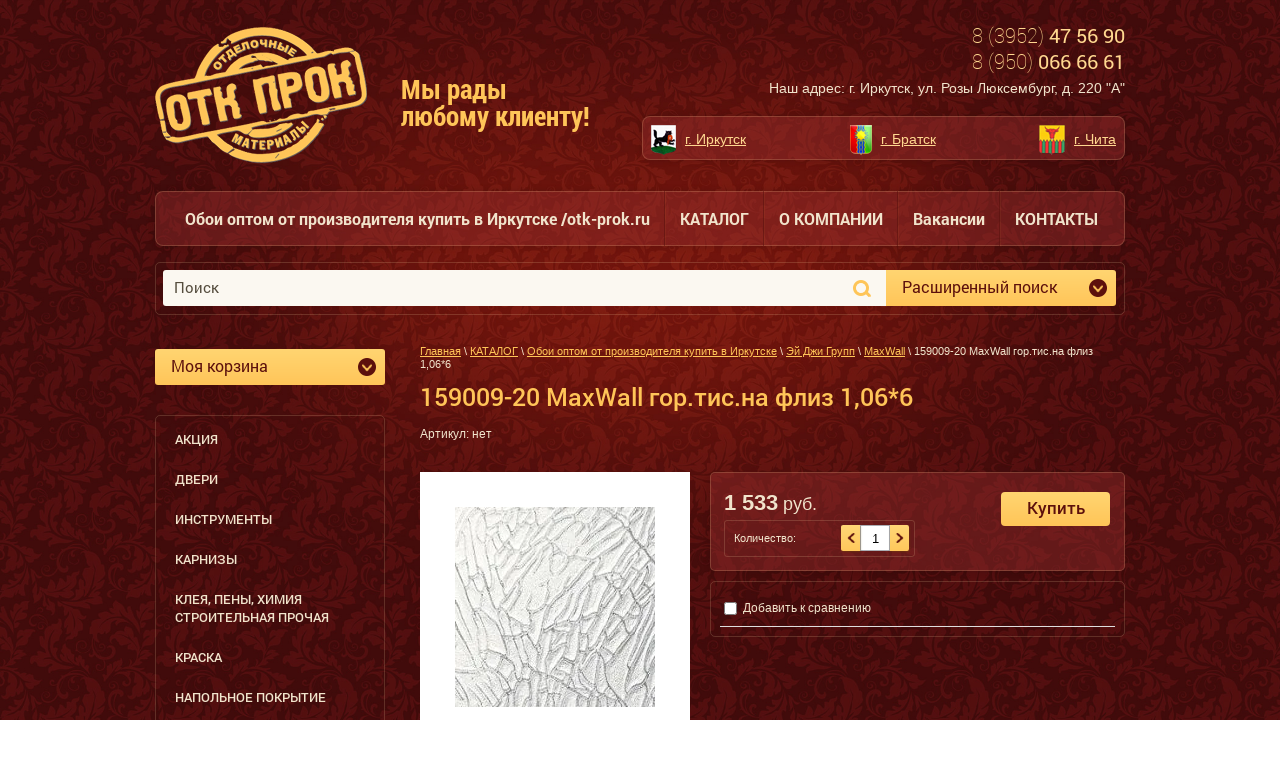

--- FILE ---
content_type: text/html; charset=utf-8
request_url: http://otk-prok.ru/magazin/product/159009-20-maxwall-gor-tis-na-fliz-1-06-6
body_size: 18860
content:
<!doctype html>
<html lang="ru">
<head>
<meta name="robots" content="all"/>
<meta http-equiv="Content-Type" content="text/html; charset=UTF-8" />
<meta name="description" content="159009-20 MaxWall  гор.тис.на флиз 1,06*6">
<meta name="keywords" content="159009-20 MaxWall  гор.тис.на флиз 1,06*6">
<meta name="SKYPE_TOOLBAR" content="SKYPE_TOOLBAR_PARSER_COMPATIBLE" />
<title>159009-20 MaxWall  гор.тис.на флиз 1,06*6</title>
<link href="/t/v270/images/styles.css" rel="stylesheet" type="text/css" />
	<link rel="stylesheet" href="/g/css/styles_articles_tpl.css">

            <!-- 46b9544ffa2e5e73c3c971fe2ede35a5 -->
            <script src='/shared/s3/js/lang/ru.js'></script>
            <script src='/shared/s3/js/common.min.js'></script>
        <link rel='stylesheet' type='text/css' href='/shared/s3/css/calendar.css' /><link rel='stylesheet' type='text/css' href='/shared/highslide-4.1.13/highslide.min.css'/>
<script type='text/javascript' src='/shared/highslide-4.1.13/highslide-full.packed.js'></script>
<script type='text/javascript'>
hs.graphicsDir = '/shared/highslide-4.1.13/graphics/';
hs.outlineType = null;
hs.showCredits = false;
hs.lang={cssDirection:'ltr',loadingText:'Загрузка...',loadingTitle:'Кликните чтобы отменить',focusTitle:'Нажмите чтобы перенести вперёд',fullExpandTitle:'Увеличить',fullExpandText:'Полноэкранный',previousText:'Предыдущий',previousTitle:'Назад (стрелка влево)',nextText:'Далее',nextTitle:'Далее (стрелка вправо)',moveTitle:'Передвинуть',moveText:'Передвинуть',closeText:'Закрыть',closeTitle:'Закрыть (Esc)',resizeTitle:'Восстановить размер',playText:'Слайд-шоу',playTitle:'Слайд-шоу (пробел)',pauseText:'Пауза',pauseTitle:'Приостановить слайд-шоу (пробел)',number:'Изображение %1/%2',restoreTitle:'Нажмите чтобы посмотреть картинку, используйте мышь для перетаскивания. Используйте клавиши вперёд и назад'};</script>

<!--s3_require-->
<link rel="stylesheet" href="/g/basestyle/1.0.1/user/user.css" type="text/css"/>
<link rel="stylesheet" href="/g/basestyle/1.0.1/user/user.blue.css" type="text/css"/>
<script type="text/javascript" src="/g/basestyle/1.0.1/user/user.js" async></script>
<!--/s3_require-->
<script src="/g/libs/html5shiv/html5-3.7.0.js"></script>

<script type="text/javascript" src="/g/jquery/jquery-1.10.2.min.js"></script>

<script type="text/javascript" src="/g/shop2v2/default/js/shop2.2.js"></script>

			
		
		
		
			<link rel="stylesheet" type="text/css" href="/g/shop2v2/default/css/theme.less.css">		
			<script type="text/javascript" src="/g/printme.js"></script>
		<script type="text/javascript" src="/g/shop2v2/default/js/tpl.js"></script>
		<script type="text/javascript" src="/g/shop2v2/default/js/baron.min.js"></script>
		
			<script type="text/javascript" src="/g/shop2v2/default/js/shop2.2.js"></script>
		
	<script type="text/javascript">shop2.init({"productRefs": [],"apiHash": {"getPromoProducts":"bc14a424da0b327f151e84e1c7fea2d0","getSearchMatches":"fa0203052664064b528baefa0bacb006","getFolderCustomFields":"8e057fb733eb1c22d568251366cf87b4","getProductListItem":"681b0a61983d983408a9320501e1dadc","cartAddItem":"f4513505faa3bbcd9cf5b21ddecf40b7","cartRemoveItem":"a16ce965538ffa17fec90c7a204f081f","cartUpdate":"569037fcab35b7739bd4782eae7da953","cartRemoveCoupon":"ff661cd515e1f3ee90c04af97b16a266","cartAddCoupon":"6e8c1f451e66b9acf64670b87c690131","deliveryCalc":"c9ed55483d97ef9e0211a80d78886b9e","printOrder":"83d6b2ddea47238f55341f7a30a29e8f","cancelOrder":"ebdb0755a10ffca7ef8edc2f0448aa84","cancelOrderNotify":"48c23468e030bd2d1e97e157f26d99a8","repeatOrder":"f15b63820f515b4d9ce2e88c3c947c51","paymentMethods":"37350c54fb3f7e7be4920ee60f31c81c","compare":"b31e4463b67700b3c8021e0e8a46ea76"},"hash": null,"verId": 835738,"mode": "product","step": "","uri": "/magazin","IMAGES_DIR": "/d/","my": {"show_sections":true},"shop2_cart_order_payments": 1,"cf_margin_price_enabled": 0,"maps_yandex_key":"","maps_google_key":""});</script>
<style type="text/css">.product-item-thumb {width: 200px;}.product-item-thumb .product-image, .product-item-simple .product-image {height: 190px;width: 200px;}.product-item-thumb .product-amount .amount-title {width: 104px;}.product-item-thumb .product-price {width: 150px;}.shop2-product .product-side-l {width: 270px;}.shop2-product .product-image {height: 270px;width: 270px;}.shop2-product .product-thumbnails li {width: 80px;height: 80px;}</style>
<link href="/t/v270/images/shop2.css" rel="stylesheet" type="text/css" />

<script src="/t/v270/images/jquerybxslider.js"></script>

<script type="text/javascript" src="/t/v270/images/main.js"></script>


</head>

<body>
<div class="site-wrap">
	<div class="site-wrap-in">
        <header class="site-header clear-self">
            <a class="site-logo" href="http://otk-prok.ru"><img src="/t/v270/images/logo.png" alt="ООО «Прок-Байкал»" /></a>
            <div class="site-slogan"><p style="text-align: left;">Мы рады<br />любому клиенту!</p></div>            <div class="right-part">
            	<div class="phone-top site-fonts"><p><span>8 (3952)</span>&nbsp;47 56 90<br /> <span>8 (950)</span> 066 66 61</p></div>                <div class="adress-top"><p>Наш адрес: г. Иркутск, ул. Розы Люксембург, д. 220 "А"</p></div>                                <div class="jblock-wrap block-bg">
                    <ul class="menu-default">
                                                <li>
                            <a href="" class="jblock">
                                <span class="jblock-image">
                                    <img src="/thumb/2/m3QNQDXgdtg-5gB1VVmLdA/26c31/d/2.png" alt="г. Иркутск" />
                                </span>
                                <span class="jblock-title">г. Иркутск</span>
                            </a>
                        </li>
                                                <li>
                            <a href="" class="jblock">
                                <span class="jblock-image">
                                    <img src="/thumb/2/Yy0zwS088kFIUQwN-vuXGg/26c31/d/3.png" alt="г. Братск" />
                                </span>
                                <span class="jblock-title">г. Братск</span>
                            </a>
                        </li>
                                                <li>
                            <a href="" class="jblock">
                                <span class="jblock-image">
                                    <img src="/thumb/2/i1ZqMT7v9pMxvA4zigFdtQ/26c31/d/4.png" alt="г. Чита" />
                                </span>
                                <span class="jblock-title">г. Чита</span>
                            </a>
                        </li>
                                            </ul>
                </div>
                            </div>
        </header>
        <nav class="menu-top-wrap clear-self block-bg">
            <ul class="menu-top menu-default">
                                <li>
                    <a href="/glavnaya-1" >Обои оптом от производителя купить в Иркутске /otk-prok.ru</a>
                </li>
                                <li>
                    <a href="/magazin" >КАТАЛОГ</a>
                </li>
                                <li>
                    <a href="/o-kompanii" >О КОМПАНИИ</a>
                </li>
                                <li>
                    <a href="/vacansy" >Вакансии</a>
                </li>
                                <li>
                    <a href="/napishite-nam" >КОНТАКТЫ</a>
                </li>
                            </ul>
        </nav>
        <div class="search-wrap clear-self block-bg2">
        	<nav class="site-search-wr">
                <form action="/search" method="get"  class="search-form clear-self" >
                    <input name="search" type="text" class="search-text" onBlur="this.value=this.value==''?'Поиск':this.value" onFocus="this.value=this.value=='Поиск'?'':this.value;" value="Поиск" autocomplete="off" />
                    <input type="submit" class="search-button" value="" />
                <re-captcha data-captcha="recaptcha"
     data-name="captcha"
     data-sitekey="6LddAuIZAAAAAAuuCT_s37EF11beyoreUVbJlVZM"
     data-lang="ru"
     data-rsize="invisible"
     data-type="image"
     data-theme="light"></re-captcha></form>
            </nav>
            <div class="my-search">	
	
<div class="shop2-block search-form ">
	<div class="block-title">
		<strong>Расширенный поиск</strong>
		<span>&nbsp;</span>
	</div>
	<div class="block-body">
		<form action="/magazin/search" enctype="multipart/form-data">
			<input type="hidden" name="sort_by" value=""/>
			
							<div class="row">
					<div class="row-title">Цена (руб.):</div>
					<label><span>от</span>&nbsp;<input name="s[price][min]" type="text" size="5" class="small" value="" /></label>
					&nbsp;
					<label><span>до</span>&nbsp;<input name="s[price][max]" type="text" size="5" class="small" value="" /></label>
				</div>
			
							<div class="row">
					<label class="row-title" for="shop2-name">Название:</label>
					<input type="text" name="s[name]" size="20" id="shop2-name" value="" />
				</div>
			
							<div class="row">
					<label class="row-title" for="shop2-article">Артикул:</label>
					<input type="text" name="s[article]" id="shop2-article" value="" />
				</div>
			
							<div class="row">
					<label class="row-title" for="shop2-text">Текст:</label>
					<input type="text" name="search_text" size="20" id="shop2-text"  value="" />
				</div>
			
			
							<div class="row">
					<div class="row-title">Выберите категорию:</div>
					<select name="s[folder_id]" id="s[folder_id]">
						<option value="">Все</option>
																																		<option value="410571241" >
									 Акция
								</option>
																												<option value="427227841" >
									 Двери
								</option>
																												<option value="427301841" >
									&raquo; Двери ламинат, ПВХ, шпон, МДФ
								</option>
																												<option value="410579641" >
									&raquo;&raquo; Авилон
								</option>
																												<option value="410579841" >
									&raquo;&raquo; Вологда
								</option>
																												<option value="410582441" >
									 Инструменты
								</option>
																												<option value="410582641" >
									&raquo; Акор
								</option>
																												<option value="410583041" >
									&raquo; Замки
								</option>
																												<option value="410582841" >
									&raquo;&raquo; Аллюр
								</option>
																												<option value="410583241" >
									&raquo; ЗерТул
								</option>
																												<option value="410583441" >
									&raquo; Ключи
								</option>
																												<option value="410585041" >
									&raquo; Лакра
								</option>
																												<option value="410583641" >
									&raquo;&raquo; Валики
								</option>
																												<option value="410583841" >
									&raquo;&raquo; Ванночки
								</option>
																												<option value="410584241" >
									&raquo;&raquo; Миксеры, пистолеты, ножи, крестики д/плитки
								</option>
																												<option value="410584441" >
									&raquo;&raquo; Рулетки
								</option>
																												<option value="410584641" >
									&raquo;&raquo; Сетки, серпянки, изоленты, круги отрезные
								</option>
																												<option value="410584841" >
									&raquo;&raquo; Шпатели
								</option>
																												<option value="410584041" >
									&raquo; Кисти
								</option>
																												<option value="410673841" >
									&raquo; Ормис
								</option>
																												<option value="410674041" >
									&raquo; Стремянки
								</option>
																												<option value="427322041" >
									 Карнизы
								</option>
																												<option value="410674241" >
									&raquo; Карниз Клеве Галант Барнаул
								</option>
																												<option value="410674441" >
									&raquo; Карнизы Галант М
								</option>
																												<option value="410674641" >
									&raquo; Карнизы с U-шиной
								</option>
																												<option value="427326441" >
									 Клея, пены, химия строительная прочая
								</option>
																												<option value="427326841" >
									&raquo; Клей
								</option>
																												<option value="410684841" >
									&raquo;&raquo; Клей Титан Wild
								</option>
																												<option value="410685041" >
									&raquo;&raquo; Клей Henkel
								</option>
																												<option value="410685241" >
									&raquo;&raquo; Клей Kleo
								</option>
																												<option value="410685441" >
									&raquo;&raquo; Клей Метилакс
								</option>
																												<option value="410685641" >
									&raquo;&raquo; Клей Титан
								</option>
																												<option value="410685841" >
									&raquo;&raquo; Клей Усольский
								</option>
																												<option value="410686041" >
									&raquo;&raquo; Клей Эколайн
								</option>
																												<option value="410686241" >
									&raquo;&raquo; Клей Quality
								</option>
																												<option value="427327041" >
									&raquo; Пена монтажная
								</option>
																												<option value="410686441" >
									&raquo;&raquo; Krass
								</option>
																												<option value="410686641" >
									&raquo;&raquo; Пена Бартонс
								</option>
																												<option value="410686841" >
									&raquo; Растворители
								</option>
																												<option value="410687041" >
									&raquo;&raquo; Садко
								</option>
																												<option value="410692441" >
									 Краска
								</option>
																												<option value="410691041" >
									&raquo; Известь, шпатлевка Дейс
								</option>
																												<option value="410691241" >
									&raquo; Краска POZITIV
								</option>
																												<option value="410691441" >
									&raquo; Краска Аэрозольная
								</option>
																												<option value="410691641" >
									&raquo; Краска Лакра
								</option>
																												<option value="410691841" >
									&raquo; Краска Мастер
								</option>
																												<option value="410692041" >
									&raquo; Краска Текс
								</option>
																												<option value="410692241" >
									&raquo; Краски Ярославские
								</option>
																												<option value="410692641" >
									&raquo; Текс
								</option>
																												<option value="410692841" >
									&raquo; Фазенда
								</option>
																												<option value="427342441" >
									 Напольное покрытие
								</option>
																												<option value="410972441" >
									&raquo; Коврики в ассортименте
								</option>
																												<option value="427342641" >
									&raquo; Ламинат
								</option>
																												<option value="410972641" >
									&raquo;&raquo; Ламинат Dolce Flooring ( Потенциал)
								</option>
																												<option value="410972841" >
									&raquo;&raquo; Ламинат Hessen Floor
								</option>
																												<option value="410973041" >
									&raquo;&raquo; Подложка
								</option>
																												<option value="427349641" >
									&raquo; Плинтус Европрофиль
								</option>
																												<option value="410973241" >
									&raquo;&raquo; Плинтус 003
								</option>
																												<option value="410973441" >
									&raquo; Порожки
								</option>
																												<option value="410973641" >
									 Обои оптом от производителя купить в Иркутске
								</option>
																												<option value="427350041" >
									&raquo; Декорация, стикеры
								</option>
																												<option value="410974241" >
									&raquo;&raquo; Декоретто
								</option>
																												<option value="410974441" >
									&raquo;&raquo; Стикеры Витерра
								</option>
																												<option value="410974641" >
									&raquo;&raquo; Стикеры прочие
								</option>
																												<option value="427350241" >
									&raquo; Обои оптом  Гомель Фокс
								</option>
																												<option value="410975641" >
									&raquo;&raquo; Обои Гомель Фокс Бумага
								</option>
																												<option value="410975841" >
									&raquo;&raquo; Обои Гомель Фокс Винил
								</option>
																												<option value="410976041" >
									&raquo;&raquo; Обои Гомель Фокс Пена
								</option>
																												<option value="427350441" >
									&raquo; Обои Корюковка
								</option>
																												<option value="410976441" >
									&raquo;&raquo; Жалюзи DEKORON
								</option>
																												<option value="410976641" >
									&raquo;&raquo; Корюковка ВИНИЛ
								</option>
																												<option value="410976841" >
									&raquo;&raquo; Корюковка ДУПЛЕКС
								</option>
																												<option value="410985841" >
									&raquo;&raquo; Корюковка ПЕНА
								</option>
																												<option value="410986041" >
									&raquo;&raquo; Корюковка простые
								</option>
																												<option value="410973841" >
									&raquo; Elysium
								</option>
																												<option value="410974041" >
									&raquo; Marbrurg / VVP Memphis
								</option>
																												<option value="410974841" >
									&raquo; МОФ/EcoStyle
								</option>
																												<option value="410975041" >
									&raquo; Обои Арт
								</option>
																												<option value="410975241" >
									&raquo; Обои Брянск
								</option>
																												<option value="410975441" >
									&raquo; Обои Гомель
								</option>
																												<option value="518031041" >
									&raquo;&raquo; Гомель Бумажные
								</option>
																												<option value="518031241" >
									&raquo;&raquo; Гомель Пена
								</option>
																												<option value="518048241" >
									&raquo;&raquo; Гомель моющиеся
								</option>
																												<option value="518048441" >
									&raquo;&raquo; Гомель Винил
								</option>
																												<option value="518051241" >
									&raquo;&raquo; Гомель дуплекс
								</option>
																												<option value="410976241" >
									&raquo; Обои Италия
								</option>
																												<option value="410986241" >
									&raquo; Обои Ланита
								</option>
																												<option value="410986441" >
									&raquo; Обои Минск
								</option>
																												<option value="410986641" >
									&raquo;&raquo; БелВинил
								</option>
																												<option value="411063041" >
									&raquo; Обои Палитра/Версаль
								</option>
																												<option value="411063241" >
									&raquo;&raquo; РАСПРОДАЖА Home color/Палитра/Версаль
								</option>
																												<option value="411063441" >
									&raquo; Обои Пенза
								</option>
																												<option value="411063641" >
									&raquo; Обои Пермь
								</option>
																												<option value="411063841" >
									&raquo; Обои Саратов
								</option>
																												<option value="427350841" >
									&raquo; Обои Туринск
								</option>
																												<option value="411064041" >
									&raquo;&raquo; Туринск-дупл.
								</option>
																												<option value="411064241" >
									&raquo;&raquo; Туринск-мойка
								</option>
																												<option value="411064441" >
									&raquo;&raquo; Туринск-пена
								</option>
																												<option value="411064641" >
									&raquo;&raquo; Туринск-прост.
								</option>
																												<option value="411064841" >
									&raquo; Обои Эрисман
								</option>
																												<option value="411065041" >
									&raquo;&raquo; Винил на бумажной основе 10,05*0,53м
								</option>
																												<option value="411065241" >
									&raquo;&raquo;&raquo; РАСПРОДАЖА винил на бумажной основе 10,05*0,53м
								</option>
																												<option value="411065441" >
									&raquo;&raquo; Винил на флиз. основе 10,05*1,06м*0,53м
								</option>
																												<option value="411065641" >
									&raquo;&raquo; Винил на флиз. основе горячего тиснения 10,05*1,06м
								</option>
																												<option value="411065841" >
									&raquo;&raquo;&raquo; РАСПРОДАЖА винил на флиз.горячего тиснения.10,05*1,06м
								</option>
																												<option value="411066041" >
									&raquo; МПК
								</option>
																												<option value="411066241" >
									&raquo; Оптимал
								</option>
																												<option value="411066441" >
									&raquo; Самоклейка
								</option>
																												<option value="427367841" >
									&raquo; Фотообои
								</option>
																												<option value="411066641" >
									&raquo;&raquo; Фотообои Divino Decor
								</option>
																												<option value="411066841" >
									&raquo;&raquo; Фотообои глянцевые
								</option>
																												<option value="411067041" >
									&raquo;&raquo;&raquo; Фотообои VIP (в тубусе)
								</option>
																												<option value="411067241" >
									&raquo;&raquo; Фотообои СИМФОНИЯ
								</option>
																												<option value="411067441" >
									&raquo; Эй Джи Групп
								</option>
																												<option value="30069415" >
									&raquo;&raquo; MaxWall
								</option>
																												<option value="46361615" >
									&raquo; обои Авангард
								</option>
																												<option value="427368041" >
									 Панели пластик, фартуки, магниты
								</option>
																												<option value="411103441" >
									&raquo; Панели пластик Барнаул Алгеба
								</option>
																												<option value="411103641" >
									&raquo; Панели пластик разное Декопам Новосиб
								</option>
																												<option value="411103841" >
									&raquo; Панель ламин. ПластСиб
								</option>
																												<option value="411104041" >
									&raquo; Панель ламин. Центурион
								</option>
																												<option value="411104441" >
									&raquo; ПЛЕНКА ТЕПЛИЧНАЯ, ПОЛКАРБОНАТ
								</option>
																												<option value="411104641" >
									&raquo; Салфетки, термоскатерти Лидер-Принт
								</option>
																												<option value="411104841" >
									&raquo; Фартук кухонный (Добош)
								</option>
																												<option value="411105241" >
									&raquo; Фартук- пластик Мелон-Пласт
								</option>
																												<option value="411105041" >
									&raquo;&raquo; Лидер-принт фартук пластик
								</option>
																												<option value="411105441" >
									&raquo; Фартуки Пласт декор
								</option>
																												<option value="51923615" >
									&raquo; Панели декопам
								</option>
																												<option value="427508841" >
									 Плита потолочная оптом в Иркутске
								</option>
																												<option value="411105641" >
									&raquo; Декопласт
								</option>
																												<option value="427523641" >
									&raquo;&raquo; Плинтус напол. НОВЫЙ
								</option>
																												<option value="411105841" >
									&raquo;&raquo;&raquo; Плинтус 6001 Дуб светлый 60 DP MK c кабель каналом
								</option>
																												<option value="411106041" >
									&raquo;&raquo;&raquo; Плинтус 6002 Дуб широ 60 DP MK c кабель каналом
								</option>
																												<option value="411106241" >
									&raquo;&raquo;&raquo; Плинтус 6003 Дуб Виктория 60 DP MK c кабель каналом
								</option>
																												<option value="411106441" >
									&raquo;&raquo;&raquo; Плинтус 6004 Дуб Корол 60 DP MK c кабель каналом
								</option>
																												<option value="411106641" >
									&raquo;&raquo;&raquo; Плинтус 6005 Дуб Современный 60 DP MK c кабель каналом
								</option>
																												<option value="411106841" >
									&raquo;&raquo;&raquo; Плинтус 6006 Дуб Венск 60 DP MK c кабель каналом
								</option>
																												<option value="411107041" >
									&raquo;&raquo;&raquo; Плинтус 6007 Дуб Натуральный 60 DP MK c кабель каналом
								</option>
																												<option value="411107241" >
									&raquo;&raquo;&raquo; Плинтус 6008 Дуб Рустикальный 60 DP MK c кабель каналом
								</option>
																												<option value="411107441" >
									&raquo;&raquo;&raquo; Плинтус 6009 Дуб Висконт 60 DP MK c кабель каналом
								</option>
																												<option value="411107641" >
									&raquo;&raquo;&raquo; Плинтус 6010 Дуб Мадрид 60 DP MK c кабель каналом
								</option>
																												<option value="411107841" >
									&raquo;&raquo;&raquo; Плинтус 6011 Дуб Красный 60 DP MK c кабель каналом
								</option>
																												<option value="411108041" >
									&raquo;&raquo;&raquo; Плинтус 6012 Дуб Мербау 60 DP MK c кабель каналом
								</option>
																												<option value="411108241" >
									&raquo;&raquo;&raquo; Плинтус 6013 Дуб Бурже 60 DP MK c кабель каналом
								</option>
																												<option value="411108441" >
									&raquo;&raquo;&raquo; Плинтус 6014 Дуб Мокко 60 DP MK c кабель каналом
								</option>
																												<option value="411108641" >
									&raquo;&raquo;&raquo; Плинтус 6015 Дуб Кофейный 60 DP MK c кабель каналом
								</option>
																												<option value="411108841" >
									&raquo;&raquo;&raquo; Плинтус 8501 Дуб Беленый 60 DP MK c кабель каналом
								</option>
																												<option value="411109041" >
									&raquo;&raquo;&raquo; Плинтус 8502 Дуб Дворковый 60 DP MK c кабель каналом
								</option>
																												<option value="411109241" >
									&raquo;&raquo;&raquo; Плинтус 8504 Бук красный  60 DP MK c кабель каналом
								</option>
																												<option value="411109441" >
									&raquo;&raquo;&raquo; Плинтус 8506 Венге 60 DP MK c кабель каналом
								</option>
																												<option value="411109641" >
									&raquo;&raquo;&raquo; Плинтус 8512 Дуб темный 60 DP MK c кабель каналом
								</option>
																												<option value="411109841" >
									&raquo;&raquo;&raquo; Плинтус 8513 Дуб  60 DP MK c кабель каналом
								</option>
																												<option value="411110041" >
									&raquo;&raquo;&raquo; Плинтус 8517 Секвойа 60 DP MK c кабель каналом
								</option>
																												<option value="411110241" >
									&raquo;&raquo;&raquo; Плинтус 8531 Дуб молочный 60 DP MK c кабель каналом
								</option>
																												<option value="411110441" >
									&raquo;&raquo;&raquo; Плинтус 8534 Дуб Натуральный 60 DP MK c кабель каналом
								</option>
																												<option value="411110641" >
									&raquo;&raquo;&raquo; Плинтус 8536 Дуб рустик 60 DP MK c кабель каналом
								</option>
																												<option value="411110841" >
									&raquo;&raquo;&raquo; Плинтус 8540 Дуб красный 60 DP MK c кабель каналом
								</option>
																												<option value="411111041" >
									&raquo;&raquo;&raquo; Плинтус 8541 Дуб мокко 60 DP MK c кабель каналом
								</option>
																												<option value="411111241" >
									&raquo;&raquo; Плинтуса потолочные Декопласт
								</option>
																												<option value="411111441" >
									&raquo;&raquo; Плита потолочная Декопласт
								</option>
																												<option value="411111641" >
									&raquo;&raquo; Профиль из ПВХ
								</option>
																												<option value="411111841" >
									&raquo;&raquo; Профиля ( пороги)
								</option>
																												<option value="427509041" >
									&raquo; Лагом
								</option>
																												<option value="411112041" >
									&raquo;&raquo; Бесшовная плитка ФОРМАТ
								</option>
																												<option value="411112241" >
									&raquo;&raquo; Карнизы Лагом
								</option>
																												<option value="411112441" >
									&raquo;&raquo; Ламинированная плитка
								</option>
																												<option value="411112641" >
									&raquo;&raquo; Плинтус потолочный-Л   577226
								</option>
																												<option value="411112841" >
									&raquo;&raquo; Потолочн.плитка-500   577226
								</option>
																												<option value="411113041" >
									&raquo;&raquo; Розетка декоратив-Л   577226
								</option>
																												<option value="427509641" >
									&raquo; Мартин
								</option>
																												<option value="411113241" >
									&raquo;&raquo; Потол.плинтус МАРТИН
								</option>
																												<option value="411113441" >
									&raquo;&raquo; Цветная потол.плита МАРТИН
								</option>
																												<option value="411113641" >
									&raquo; ПЕНОПЛАСТ
								</option>
																												<option value="411113841" >
									&raquo; Плинтэкс
								</option>
																												<option value="427510041" >
									&raquo; Виктория
								</option>
																												<option value="411114041" >
									&raquo;&raquo; Пенопласт ПСБ-С М15
								</option>
																												<option value="411114241" >
									&raquo;&raquo; Подложка (Полиформ)
								</option>
																												<option value="411114441" >
									&raquo;&raquo; Штампованная плитка ВИКТОРИЯ
								</option>
																												<option value="427510241" >
									&raquo; Солид
								</option>
																												<option value="411114641" >
									&raquo;&raquo; Безшовная
								</option>
																												<option value="411114841" >
									&raquo;&raquo; Карнизы (Солид)
								</option>
																												<option value="411115041" >
									&raquo;&raquo; Клей (Солид)
								</option>
																												<option value="411115241" >
									&raquo;&raquo; Плинтус потолочн.-С   577226
								</option>
																												<option value="411115441" >
									&raquo;&raquo; Потолок полист./ Агат   577226
								</option>
																												<option value="411115641" >
									&raquo;&raquo; Потолок полист./ Шелк   577226
								</option>
																												<option value="411115841" >
									&raquo;&raquo; Потолок полист./белый   577226
								</option>
																												<option value="411116041" >
									&raquo;&raquo; Розетки потолочные
								</option>
																												<option value="427535241" >
									 Сантехника
								</option>
																												<option value="427535441" >
									&raquo; ПолимерКомплект
								</option>
																												<option value="411293241" >
									&raquo;&raquo; Аксесуары сантехника
								</option>
																												<option value="411293441" >
									&raquo;&raquo; Смесители Omega
								</option>
																												<option value="411293641" >
									&raquo; Штора для ванн Витерра
								</option>
																												<option value="427535641" >
									&raquo; Экосанторг
								</option>
																												<option value="411293841" >
									&raquo;&raquo; Смесители FAUZT
								</option>
																												<option value="411294041" >
									&raquo;&raquo; Смесители ПСМ
								</option>
																												<option value="411294241" >
									&raquo; Экраны п/ванну
								</option>
																												<option value="411292841" >
									&raquo; Вир Пласт
								</option>
																												<option value="411293041" >
									&raquo; Гранд
								</option>
																												<option value="427535841" >
									 Электрика
								</option>
																												<option value="427546441" >
									&raquo; Люстры
								</option>
																												<option value="411295041" >
									&raquo;&raquo; Северный свет
								</option>
																												<option value="411295241" >
									&raquo;&raquo; Люстры Maxisvet
								</option>
																												<option value="411295441" >
									&raquo; Серия Валентина
								</option>
																												<option value="411295641" >
									&raquo; Серия Валери
								</option>
																												<option value="411295841" >
									&raquo; Серия Олимп
								</option>
																												<option value="411296041" >
									&raquo; Серия Оптима
								</option>
																												<option value="411296241" >
									&raquo; Серия Севиль
								</option>
																												<option value="411296441" >
									&raquo; Серия Селена
								</option>
																												<option value="411296641" >
									&raquo; Удлинители
								</option>
																												<option value="411294441" >
									&raquo; Вилки
								</option>
																												<option value="411294641" >
									&raquo; Кабель-каналы
								</option>
																												<option value="411294841" >
									&raquo; ЛАМПОЧКИ
								</option>
																												<option value="431493641" >
									 Сопутствующие товары
								</option>
																												<option value="431492441" >
									&raquo; Вентиляционные решетки
								</option>
																												<option value="431492641" >
									&raquo; Клеенка
								</option>
																												<option value="431492841" >
									&raquo; Сушилки для белья, доски гладильные, вешалки
								</option>
																												<option value="431493041" >
									&raquo; Хозяйственная группа
								</option>
																												<option value="431493241" >
									&raquo; Шторы портьерные
								</option>
																												<option value="29167815" >
									 Временно отсутствует
								</option>
																		</select>
				</div>

				<div id="shop2_search_custom_fields"></div>
			
						<div id="shop2_search_global_fields">
				
																</div>
						
							<div class="row">
					<div class="row-title">Производитель:</div>
					<select name="s[vendor_id]">
						<option value="">Все</option>          
													<option value="68033241" >Акор</option>
													<option value="68033441" >АЛЛЮР</option>
													<option value="118688621" >Белорусские Обои</option>
													<option value="68005241" >Брянские обои</option>
													<option value="152559841" >Гомель</option>
													<option value="104738621" >ДЕКОПЛАСТ</option>
													<option value="68005441" >Декор Италия</option>
													<option value="68033641" >Инструменты</option>
													<option value="68033841" >Кисти</option>
													<option value="118689221" >Корюковка</option>
													<option value="68005641" >Корюковка ВИНИЛ</option>
													<option value="68005841" >Корюковка ПЕНА</option>
													<option value="68006041" >Корюковка ПРОСТЫЕ</option>
													<option value="2522815" >Краснодар</option>
													<option value="150612841" >Лидер Принт</option>
													<option value="118681821" >МАРТИН</option>
													<option value="68006241" >Минск</option>
													<option value="68027841" >Плинтус 6001 Дуб светлый 60 DP MK c кабель каналом</option>
													<option value="68028041" >Плинтус 6002 Дуб широ 60 DP MK c кабель каналом</option>
													<option value="68028241" >Плинтус 6003 Дуб Виктория 60 DP MK c кабель каналом</option>
													<option value="68028441" >Плинтус 6004 Дуб Корол 60 DP MK c кабель каналом</option>
													<option value="68028641" >Плинтус 6005 Дуб Современный 60 DP MK c кабель каналом</option>
													<option value="68028841" >Плинтус 6006 Дуб Венск 60 DP MK c кабель каналом</option>
													<option value="68029041" >Плинтус 6007 Дуб Натуральный 60 DP MK c кабель каналом</option>
													<option value="68029241" >Плинтус 6008 Дуб Рустикальный 60 DP MK c кабель каналом</option>
													<option value="68029441" >Плинтус 6009 Дуб Висконт 60 DP MK c кабель каналом</option>
													<option value="68029641" >Плинтус 6010 Дуб Мадрид 60 DP MK c кабель каналом</option>
													<option value="68029841" >Плинтус 6011 Дуб Красный 60 DP MK c кабель каналом</option>
													<option value="68030041" >Плинтус 6012 Дуб Мербау 60 DP MK c кабель каналом</option>
													<option value="68030241" >Плинтус 6013 Дуб Бурже 60 DP MK c кабель каналом</option>
													<option value="68030441" >Плинтус 6014 Дуб Мокко 60 DP MK c кабель каналом</option>
													<option value="68030641" >Плинтус 6015 Дуб Кофейный 60 DP MK c кабель каналом</option>
													<option value="68030841" >Плинтус 8501 Дуб Беленый 60 DP MK c кабель каналом</option>
													<option value="68031041" >Плинтус 8502 Дуб Дворковый 60 DP MK c кабель каналом</option>
													<option value="68031241" >Плинтус 8504 Бук красный  60 DP MK c кабель каналом</option>
													<option value="68031441" >Плинтус 8506 Венге 60 DP MK c кабель каналом</option>
													<option value="68031641" >Плинтус 8512 Дуб темный 60 DP MK c кабель каналом</option>
													<option value="68031841" >Плинтус 8513 Дуб  60 DP MK c кабель каналом</option>
													<option value="68032041" >Плинтус 8517 Секвойа 60 DP MK c кабель каналом</option>
													<option value="68032241" >Плинтус 8531 Дуб молочный 60 DP MK c кабель каналом</option>
													<option value="68032441" >Плинтус 8534 Дуб Натуральный 60 DP MK c кабель каналом</option>
													<option value="68032641" >Плинтус 8536 Дуб рустик 60 DP MK c кабель каналом</option>
													<option value="68032841" >Плинтус 8540 Дуб красный 60 DP MK c кабель каналом</option>
													<option value="68033041" >Плинтус 8541 Дуб мокко 60 DP MK c кабель каналом</option>
													<option value="68006441" >Саратов</option>
													<option value="68034041" >Серия ВАЛЕНТИНА</option>
													<option value="118688421" >Славянские Обои</option>
													<option value="104738421" >СОЛИД</option>
													<option value="104738221" >ФОРМАТ</option>
													<option value="68006641" >Фотообои СИМФОНИЯ</option>
													<option value="4744815" >Эрисман</option>
											</select>
				</div>
			
											    <div class="row">
				        <div class="row-title">Новинка:</div>
				            				            <select name="s[flags][2]">
				            <option value="">Все</option>
				            <option value="1">да</option>
				            <option value="0">нет</option>
				        </select>
				    </div>
		    												    <div class="row">
				        <div class="row-title">Спецпредложение:</div>
				            				            <select name="s[flags][1]">
				            <option value="">Все</option>
				            <option value="1">да</option>
				            <option value="0">нет</option>
				        </select>
				    </div>
		    							
			

							<div class="row">
					<div class="row-title">Результатов на странице:</div>
					<select name="s[products_per_page]">
																										<option value="5">5</option>
																				<option value="20">20</option>
																				<option value="35">35</option>
																				<option value="50">50</option>
																				<option value="65">65</option>
																				<option value="80">80</option>
																				<option value="95">95</option>
											</select>
				</div>
			
			<div class="clear-container"></div>
			<div class="row">
				<button type="submit" class="search-btn">Найти</button>
			</div>
		<re-captcha data-captcha="recaptcha"
     data-name="captcha"
     data-sitekey="6LddAuIZAAAAAAuuCT_s37EF11beyoreUVbJlVZM"
     data-lang="ru"
     data-rsize="invisible"
     data-type="image"
     data-theme="light"></re-captcha></form>
		<div class="clear-container"></div>
	</div>
</div><!-- Search Form --></div>
        </div>
        <div class="site-content-wrap clear-self">
            <div class="site-content">
                <div class="site-content-middle">
                	<div class="path">
<div class="page-path" data-url="/magazin"><a href="/">Главная</a> \ <a href="/magazin">КАТАЛОГ</a> \ <a href="/magazin/folder/oboi">Обои оптом от производителя купить в Иркутске</a> \ <a href="/magazin/folder/ey-dzhi-grupp">Эй Джи Групп</a> \ <a href="/magazin/folder/maxwall">MaxWall</a> \ 159009-20 MaxWall  гор.тис.на флиз 1,06*6</div></div>                	                	                    <h1>159009-20 MaxWall  гор.тис.на флиз 1,06*6</h1>
                                        	
	<div class="shop2-cookies-disabled shop2-warning hide"></div>
	
	
	
		
							
			
							
			
							
			
		
					

	
					
	
	
					<div class="shop2-product-article"><span>Артикул:</span> нет</div>
	
	
<form
	method="post"
	action="/magazin?mode=cart&amp;action=add"
	accept-charset="utf-8"
	class="shop2-product">

	<input type="hidden" name="kind_id" value="547182215"/>
	<input type="hidden" name="product_id" value="348054215"/>
	<input type="hidden" name="meta" value='null'/>

	<div class="product-side-l">
		<div class="product-image" style="background-color: #fff;">
									<a href="/d/159009-20.jpg">
				<img src="/thumb/2/qBEYFg8hZ0W7uELAW8_PnQ/270r270/d/159009-20.jpg" alt="159009-20 MaxWall  гор.тис.на флиз 1,06*6" title="159009-20 MaxWall  гор.тис.на флиз 1,06*6" />
			</a>
			<div class="verticalMiddle"></div>
								</div>
		
			</div>
	<div class="product-side-r">

					<div class="form-add block-bg">
				<div class="form-add-left">
					<div class="product-price">
							
							<div class="price-current">
		<strong>1&nbsp;533</strong> руб.			</div>
					</div>
	
					
	<div class="product-amount">
					<div class="amount-title">Количество:</div>
							<div class="shop2-product-amount">
				<button type="button" class="amount-minus">&#8722;</button>
				<input type="text" name="amount" maxlength="4" value="1" />
				<button type="button" class="amount-plus">&#43;</button>
			</div>
			</div>
				</div>

				
			<button class="shop2-product-btn type-3 buy" type="submit">
			<span>Купить</span>
		</button>
	

<input type="hidden" value="159009-20 MaxWall  гор.тис.на флиз 1,06*6" name="product_name" />
<input type="hidden" value="http://otk-prok.ru/magazin/product/159009-20-maxwall-gor-tis-na-fliz-1-06-6" name="product_link" />			</div>
			
		

					<div class="product-details">
				

 
	
			<div class="product-compare">
			<label>
				<input type="checkbox" value="547182215"/>
				Добавить к сравнению
			</label>
		</div>
		
	
		
		
	
																	<div class="shop2-clear-container"></div>
			</div>
			</div>
	<div class="shop2-clear-container"></div>
<re-captcha data-captcha="recaptcha"
     data-name="captcha"
     data-sitekey="6LddAuIZAAAAAAuuCT_s37EF11beyoreUVbJlVZM"
     data-lang="ru"
     data-rsize="invisible"
     data-type="image"
     data-theme="light"></re-captcha></form><!-- Product -->

	




	



        
            <h4 class="shop2-product-folders-header">Находится в разделах</h4>
        <div class="shop2-product-folders"><a href="/magazin/folder/maxwall">MaxWall<span></span></a></div>
    
		<p><a href="javascript:shop2.back()" class="shop2-btn shop2-btn-back">Назад</a></p>

	


	
	</div>
            </div>
            <aside class="site-content-left">
            <div class="my-cart"><div id="shop2-cart-preview">
	<div class="shop2-block cart-preview ">
		<div class="block-title">
			<strong>Моя корзина</strong>
			<span>&nbsp;</span>
		</div>
		<div class="block-body">
							<div>Ваша корзина пуста</div>
					</div>
	</div>
</div><!-- Cart Preview --></div>
                        <nav class="menu-left-wrap block-bg2">
                <ul class="menu-left menu-default">
                                                                <li><a href="/magazin/folder/aktsiya">Акция</a>
                                                                                                </li>
                                                                                <li><a href="/magazin/folder/dveri">Двери</a>
                                                                                                <ul>
                                                                <li><a href="/magazin/folder/dveri-laminat-pvkh-shpon-mdf">Двери ламинат, ПВХ, шпон, МДФ</a>
                                                                                                <ul>
                                                                <li><a href="/magazin/folder/avilon">Авилон</a>
                                                                                                </li>
                                                                                <li><a href="/magazin/folder/vologda">Вологда</a>
                                                                                                </li>
                                </ul></li>
                                </ul></li>
                                                                                <li><a href="/magazin/folder/instrumenty">Инструменты</a>
                                                                                                <ul>
                                                                <li><a href="/magazin/folder/akor">Акор</a>
                                                                                                </li>
                                                                                <li><a href="/magazin/folder/zamki">Замки</a>
                                                                                                <ul>
                                                                <li><a href="/magazin/folder/allyur">Аллюр</a>
                                                                                                </li>
                                </ul></li>
                                                                                <li><a href="/magazin/folder/zertul">ЗерТул</a>
                                                                                                </li>
                                                                                <li><a href="/magazin/folder/klyuchi">Ключи</a>
                                                                                                </li>
                                                                                <li><a href="/magazin/folder/lakra">Лакра</a>
                                                                                                <ul>
                                                                <li><a href="/magazin/folder/valiki">Валики</a>
                                                                                                </li>
                                                                                <li><a href="/magazin/folder/vannochki">Ванночки</a>
                                                                                                </li>
                                                                                <li><a href="/magazin/folder/miksery-pistolety-nozhi-krestiki-d-plitki">Миксеры, пистолеты, ножи, крестики д/плитки</a>
                                                                                                </li>
                                                                                <li><a href="/magazin/folder/ruletki">Рулетки</a>
                                                                                                </li>
                                                                                <li><a href="/magazin/folder/setki-serpyanki-izolenty-krugi-otreznyye">Сетки, серпянки, изоленты, круги отрезные</a>
                                                                                                </li>
                                                                                <li><a href="/magazin/folder/shpateli">Шпатели</a>
                                                                                                </li>
                                </ul></li>
                                                                                <li><a href="/magazin/folder/kisti">Кисти</a>
                                                                                                </li>
                                                                                <li><a href="/magazin/folder/ormis">Ормис</a>
                                                                                                </li>
                                                                                <li><a href="/magazin/folder/stremyanki">Стремянки</a>
                                                                                                </li>
                                </ul></li>
                                                                                <li><a href="/magazin/folder/karnizy">Карнизы</a>
                                                                                                <ul>
                                                                <li><a href="/magazin/folder/karniz-kleve-galant-barnaul">Карниз Клеве Галант Барнаул</a>
                                                                                                </li>
                                                                                <li><a href="/magazin/folder/karnizy-galant-m">Карнизы Галант М</a>
                                                                                                </li>
                                                                                <li><a href="/magazin/folder/karnizy-s-u-shinoy">Карнизы с U-шиной</a>
                                                                                                </li>
                                </ul></li>
                                                                                <li><a href="/magazin/folder/kleya-peny-khimiya-stroitelnaya-prochaya">Клея, пены, химия строительная прочая</a>
                                                                                                <ul>
                                                                <li><a href="/magazin/folder/kley">Клей</a>
                                                                                                <ul>
                                                                <li><a href="/magazin/folder/kley-titan-wild">Клей Титан Wild</a>
                                                                                                </li>
                                                                                <li><a href="/magazin/folder/kley-henkel">Клей Henkel</a>
                                                                                                </li>
                                                                                <li><a href="/magazin/folder/kley-kleo">Клей Kleo</a>
                                                                                                </li>
                                                                                <li><a href="/magazin/folder/kley-metilaks">Клей Метилакс</a>
                                                                                                </li>
                                                                                <li><a href="/magazin/folder/kley-titan">Клей Титан</a>
                                                                                                </li>
                                                                                <li><a href="/magazin/folder/kley-usolskiy">Клей Усольский</a>
                                                                                                </li>
                                                                                <li><a href="/magazin/folder/kley-ekolayn">Клей Эколайн</a>
                                                                                                </li>
                                                                                <li><a href="/magazin/folder/kley-quality">Клей Quality</a>
                                                                                                </li>
                                </ul></li>
                                                                                <li><a href="/magazin/folder/pena-montazhnaya">Пена монтажная</a>
                                                                                                <ul>
                                                                <li><a href="/magazin/folder/krass">Krass</a>
                                                                                                </li>
                                                                                <li><a href="/magazin/folder/pena-bartons">Пена Бартонс</a>
                                                                                                </li>
                                </ul></li>
                                                                                <li><a href="/magazin/folder/rastvoriteli">Растворители</a>
                                                                                                <ul>
                                                                <li><a href="/magazin/folder/sadko">Садко</a>
                                                                                                </li>
                                </ul></li>
                                </ul></li>
                                                                                <li><a href="/magazin/folder/kraska">Краска</a>
                                                                                                <ul>
                                                                <li><a href="/magazin/folder/izvest-shpatlevka-deys">Известь, шпатлевка Дейс</a>
                                                                                                </li>
                                                                                <li><a href="/magazin/folder/kraska-pozitiv">Краска POZITIV</a>
                                                                                                </li>
                                                                                <li><a href="/magazin/folder/kraska-aerozolnaya">Краска Аэрозольная</a>
                                                                                                </li>
                                                                                <li><a href="/magazin/folder/kraska-lakra">Краска Лакра</a>
                                                                                                </li>
                                                                                <li><a href="/magazin/folder/kraska-master">Краска Мастер</a>
                                                                                                </li>
                                                                                <li><a href="/magazin/folder/kraska-teks">Краска Текс</a>
                                                                                                </li>
                                                                                <li><a href="/magazin/folder/kraski-yaroslavskiye">Краски Ярославские</a>
                                                                                                </li>
                                                                                <li><a href="/magazin/folder/teks">Текс</a>
                                                                                                </li>
                                                                                <li><a href="/magazin/folder/fazenda">Фазенда</a>
                                                                                                </li>
                                </ul></li>
                                                                                <li><a href="/magazin/folder/napolnoye-pokrytiye">Напольное покрытие</a>
                                                                                                <ul>
                                                                <li><a href="/magazin/folder/kovriki-v-assortimente">Коврики в ассортименте</a>
                                                                                                </li>
                                                                                <li><a href="/magazin/folder/laminat">Ламинат</a>
                                                                                                <ul>
                                                                <li><a href="/magazin/folder/laminat-dolce-flooring-potentsial">Ламинат Dolce Flooring ( Потенциал)</a>
                                                                                                </li>
                                                                                <li><a href="/magazin/folder/laminat-hessen-floor">Ламинат Hessen Floor</a>
                                                                                                </li>
                                                                                <li><a href="/magazin/folder/podlozhka">Подложка</a>
                                                                                                </li>
                                </ul></li>
                                                                                <li><a href="/magazin/folder/plintus-yevroprofil">Плинтус Европрофиль</a>
                                                                                                <ul>
                                                                <li><a href="/magazin/folder/plintus-003">Плинтус 003</a>
                                                                                                </li>
                                </ul></li>
                                                                                <li><a href="/magazin/folder/porozhki">Порожки</a>
                                                                                                </li>
                                </ul></li>
                                                                                <li><a href="/magazin/folder/oboi">Обои оптом от производителя купить в Иркутске</a>
                                                                                                <ul>
                                                                <li><a href="/magazin/folder/dekoratsiya-stikery">Декорация, стикеры</a>
                                                                                                <ul>
                                                                <li><a href="/magazin/folder/dekoretto">Декоретто</a>
                                                                                                </li>
                                                                                <li><a href="/magazin/folder/stikery-viterra">Стикеры Витерра</a>
                                                                                                </li>
                                                                                <li><a href="/magazin/folder/stikery-prochiye">Стикеры прочие</a>
                                                                                                </li>
                                </ul></li>
                                                                                <li><a href="/magazin/folder/oboi-gomel-foks">Обои оптом  Гомель Фокс</a>
                                                                                                <ul>
                                                                <li><a href="/magazin/folder/oboi-gomel-foks-bumaga">Обои Гомель Фокс Бумага</a>
                                                                                                </li>
                                                                                <li><a href="/magazin/folder/oboi-gomel-foks-vinil">Обои Гомель Фокс Винил</a>
                                                                                                </li>
                                                                                <li><a href="/magazin/folder/oboi-gomel-foks-pena">Обои Гомель Фокс Пена</a>
                                                                                                </li>
                                </ul></li>
                                                                                <li><a href="/magazin/folder/oboi-koryukovka">Обои Корюковка</a>
                                                                                                <ul>
                                                                <li><a href="/magazin/folder/zhalyuzi-dekoron">Жалюзи DEKORON</a>
                                                                                                </li>
                                                                                <li><a href="/magazin/folder/koryukovka-vinil">Корюковка ВИНИЛ</a>
                                                                                                </li>
                                                                                <li><a href="/magazin/folder/koryukovka-dupleks">Корюковка ДУПЛЕКС</a>
                                                                                                </li>
                                                                                <li><a href="/magazin/folder/koryukovka-pena">Корюковка ПЕНА</a>
                                                                                                </li>
                                                                                <li><a href="/magazin/folder/koryukovka-prostyye">Корюковка простые</a>
                                                                                                </li>
                                </ul></li>
                                                                                <li><a href="/magazin/folder/elysium">Elysium</a>
                                                                                                </li>
                                                                                <li><a href="/magazin/folder/marbrurg-vvp-memphis">Marbrurg / VVP Memphis</a>
                                                                                                </li>
                                                                                <li><a href="/magazin/folder/mof-ecostyle">МОФ/EcoStyle</a>
                                                                                                </li>
                                                                                <li><a href="/magazin/folder/oboi-art">Обои Арт</a>
                                                                                                </li>
                                                                                <li><a href="/magazin/folder/oboi-bryansk">Обои Брянск</a>
                                                                                                </li>
                                                                                <li><a href="/magazin/folder/oboi-gomel">Обои Гомель</a>
                                                                                                <ul>
                                                                <li><a href="/magazin/folder/gomel-bumazhnyye">Гомель Бумажные</a>
                                                                                                </li>
                                                                                <li><a href="/magazin/folder/gomel-pena">Гомель Пена</a>
                                                                                                </li>
                                                                                <li><a href="/magazin/folder/gomel-moyushchiyesya">Гомель моющиеся</a>
                                                                                                </li>
                                                                                <li><a href="/magazin/folder/gomel-vinil">Гомель Винил</a>
                                                                                                </li>
                                                                                <li><a href="/magazin/folder/gomel-dupleks">Гомель дуплекс</a>
                                                                                                </li>
                                </ul></li>
                                                                                <li><a href="/magazin/folder/oboi-italiya">Обои Италия</a>
                                                                                                </li>
                                                                                <li><a href="/magazin/folder/oboi-lanita">Обои Ланита</a>
                                                                                                </li>
                                                                                <li><a href="/magazin/folder/oboi-minsk">Обои Минск</a>
                                                                                                <ul>
                                                                <li><a href="/magazin/folder/belvinil">БелВинил</a>
                                                                                                </li>
                                </ul></li>
                                                                                <li><a href="/magazin/folder/oboi-palitra-versal">Обои Палитра/Версаль</a>
                                                                                                <ul>
                                                                <li><a href="/magazin/folder/rasprodazha-home-color-palitra-versal">РАСПРОДАЖА Home color/Палитра/Версаль</a>
                                                                                                </li>
                                </ul></li>
                                                                                <li><a href="/magazin/folder/oboi-penza">Обои Пенза</a>
                                                                                                </li>
                                                                                <li><a href="/magazin/folder/oboi-perm">Обои Пермь</a>
                                                                                                </li>
                                                                                <li><a href="/magazin/folder/oboi-saratov">Обои Саратов</a>
                                                                                                </li>
                                                                                <li><a href="/magazin/folder/oboi-turinsk">Обои Туринск</a>
                                                                                                <ul>
                                                                <li><a href="/magazin/folder/turinsk-dupl">Туринск-дупл.</a>
                                                                                                </li>
                                                                                <li><a href="/magazin/folder/turinsk-moyka">Туринск-мойка</a>
                                                                                                </li>
                                                                                <li><a href="/magazin/folder/turinsk-pena">Туринск-пена</a>
                                                                                                </li>
                                                                                <li><a href="/magazin/folder/turinsk-prost">Туринск-прост.</a>
                                                                                                </li>
                                </ul></li>
                                                                                <li><a href="/magazin/folder/oboi-erisman">Обои Эрисман</a>
                                                                                                <ul>
                                                                <li><a href="/magazin/folder/vinil-na-bumazhnoy-osnove-10-05-0-53m">Винил на бумажной основе 10,05*0,53м</a>
                                                                                                <ul>
                                                                <li><a href="/magazin/folder/rasprodazha-vinil-na-bumazhnoy-osnove-10-05-0-53m">РАСПРОДАЖА винил на бумажной основе 10,05*0,53м</a>
                                                                                                </li>
                                </ul></li>
                                                                                <li><a href="/magazin/folder/vinil-na-fliz-osnove-10-05-1-06m-0-53m">Винил на флиз. основе 10,05*1,06м*0,53м</a>
                                                                                                </li>
                                                                                <li><a href="/magazin/folder/vinil-na-fliz-osnove-goryachego-tisneniya-10-05-1-06m">Винил на флиз. основе горячего тиснения 10,05*1,06м</a>
                                                                                                <ul>
                                                                <li><a href="/magazin/folder/rasprodazha-vinil-na-fliz-goryachego-tisneniya-10-05-1-06m">РАСПРОДАЖА винил на флиз.горячего тиснения.10,05*1,06м</a>
                                                                                                </li>
                                </ul></li>
                                </ul></li>
                                                                                <li><a href="/magazin/folder/mpk">МПК</a>
                                                                                                </li>
                                                                                <li><a href="/magazin/folder/optimal">Оптимал</a>
                                                                                                </li>
                                                                                <li><a href="/magazin/folder/samokleyka">Самоклейка</a>
                                                                                                </li>
                                                                                <li><a href="/magazin/folder/fotooboi">Фотообои</a>
                                                                                                <ul>
                                                                <li><a href="/magazin/folder/fotooboi-divino-decor">Фотообои Divino Decor</a>
                                                                                                </li>
                                                                                <li><a href="/magazin/folder/fotooboi-glyantsevyye">Фотообои глянцевые</a>
                                                                                                <ul>
                                                                <li><a href="/magazin/folder/fotooboi-vip-v-tubuse">Фотообои VIP (в тубусе)</a>
                                                                                                </li>
                                </ul></li>
                                                                                <li><a href="/magazin/folder/fotooboi-simfoniya">Фотообои СИМФОНИЯ</a>
                                                                                                </li>
                                </ul></li>
                                                                                <li><a href="/magazin/folder/ey-dzhi-grupp">Эй Джи Групп</a>
                                                                                                <ul>
                                                                <li><a href="/magazin/folder/maxwall">MaxWall</a>
                                                                                                </li>
                                </ul></li>
                                                                                <li><a href="/magazin/folder/oboi-avangard">обои Авангард</a>
                                                                                                </li>
                                </ul></li>
                                                                                <li><a href="/magazin/folder/paneli-plastik-fartuki-magnity">Панели пластик, фартуки, магниты</a>
                                                                                                <ul>
                                                                <li><a href="/magazin/folder/paneli-plastik-barnaul-algeba">Панели пластик Барнаул Алгеба</a>
                                                                                                </li>
                                                                                <li><a href="/magazin/folder/paneli-plastik-raznoye-dekopam-novosib">Панели пластик разное Декопам Новосиб</a>
                                                                                                </li>
                                                                                <li><a href="/magazin/folder/panel-lamin-plastsib">Панель ламин. ПластСиб</a>
                                                                                                </li>
                                                                                <li><a href="/magazin/folder/panel-lamin-tsenturion">Панель ламин. Центурион</a>
                                                                                                </li>
                                                                                <li><a href="/magazin/folder/plenka-teplichnaya-polkarbonat">ПЛЕНКА ТЕПЛИЧНАЯ, ПОЛКАРБОНАТ</a>
                                                                                                </li>
                                                                                <li><a href="/magazin/folder/salfetki-termoskaterti-lider-print">Салфетки, термоскатерти Лидер-Принт</a>
                                                                                                </li>
                                                                                <li><a href="/magazin/folder/fartuk-kukhonnyy-dobosh">Фартук кухонный (Добош)</a>
                                                                                                </li>
                                                                                <li><a href="/magazin/folder/fartuk-plastik-melon-plast">Фартук- пластик Мелон-Пласт</a>
                                                                                                <ul>
                                                                <li><a href="/magazin/folder/lider-print-fartuk-plastik">Лидер-принт фартук пластик</a>
                                                                                                </li>
                                </ul></li>
                                                                                <li><a href="/magazin/folder/fartuki-plast-dekor">Фартуки Пласт декор</a>
                                                                                                </li>
                                                                                <li><a href="/magazin/folder/paneli-dekopam">Панели декопам</a>
                                                                                                </li>
                                </ul></li>
                                                                                <li><a href="/magazin/folder/plita-potolochnaya">Плита потолочная оптом в Иркутске</a>
                                                                                                <ul>
                                                                <li><a href="/magazin/folder/dekoplast">Декопласт</a>
                                                                                                <ul>
                                                                <li><a href="/magazin/folder/plintus-napol-novyy">Плинтус напол. НОВЫЙ</a>
                                                                                                <ul>
                                                                <li><a href="/magazin/folder/plintus-6001-dub-svetlyy-60-dp-mk-c-kabel-kanalom">Плинтус 6001 Дуб светлый 60 DP MK c кабель каналом</a>
                                                                                                </li>
                                                                                <li><a href="/magazin/folder/plintus-6002-dub-shiro-60-dp-mk-c-kabel-kanalom">Плинтус 6002 Дуб широ 60 DP MK c кабель каналом</a>
                                                                                                </li>
                                                                                <li><a href="/magazin/folder/plintus-6003-dub-viktoriya-60-dp-mk-c-kabel-kanalom">Плинтус 6003 Дуб Виктория 60 DP MK c кабель каналом</a>
                                                                                                </li>
                                                                                <li><a href="/magazin/folder/plintus-6004-dub-korol-60-dp-mk-c-kabel-kanalom">Плинтус 6004 Дуб Корол 60 DP MK c кабель каналом</a>
                                                                                                </li>
                                                                                <li><a href="/magazin/folder/plintus-6005-dub-sovremennyy-60-dp-mk-c-kabel-kanalom">Плинтус 6005 Дуб Современный 60 DP MK c кабель каналом</a>
                                                                                                </li>
                                                                                <li><a href="/magazin/folder/plintus-6006-dub-vensk-60-dp-mk-c-kabel-kanalom">Плинтус 6006 Дуб Венск 60 DP MK c кабель каналом</a>
                                                                                                </li>
                                                                                <li><a href="/magazin/folder/plintus-6007-dub-naturalnyy-60-dp-mk-c-kabel-kanalom">Плинтус 6007 Дуб Натуральный 60 DP MK c кабель каналом</a>
                                                                                                </li>
                                                                                <li><a href="/magazin/folder/plintus-6008-dub-rustikalnyy-60-dp-mk-c-kabel-kanalom">Плинтус 6008 Дуб Рустикальный 60 DP MK c кабель каналом</a>
                                                                                                </li>
                                                                                <li><a href="/magazin/folder/plintus-6009-dub-viskont-60-dp-mk-c-kabel-kanalom">Плинтус 6009 Дуб Висконт 60 DP MK c кабель каналом</a>
                                                                                                </li>
                                                                                <li><a href="/magazin/folder/plintus-6010-dub-madrid-60-dp-mk-c-kabel-kanalom">Плинтус 6010 Дуб Мадрид 60 DP MK c кабель каналом</a>
                                                                                                </li>
                                                                                <li><a href="/magazin/folder/plintus-6011-dub-krasnyy-60-dp-mk-c-kabel-kanalom">Плинтус 6011 Дуб Красный 60 DP MK c кабель каналом</a>
                                                                                                </li>
                                                                                <li><a href="/magazin/folder/plintus-6012-dub-merbau-60-dp-mk-c-kabel-kanalom">Плинтус 6012 Дуб Мербау 60 DP MK c кабель каналом</a>
                                                                                                </li>
                                                                                <li><a href="/magazin/folder/plintus-6013-dub-burzhe-60-dp-mk-c-kabel-kanalom">Плинтус 6013 Дуб Бурже 60 DP MK c кабель каналом</a>
                                                                                                </li>
                                                                                <li><a href="/magazin/folder/plintus-6014-dub-mokko-60-dp-mk-c-kabel-kanalom">Плинтус 6014 Дуб Мокко 60 DP MK c кабель каналом</a>
                                                                                                </li>
                                                                                <li><a href="/magazin/folder/plintus-6015-dub-kofeynyy-60-dp-mk-c-kabel-kanalom">Плинтус 6015 Дуб Кофейный 60 DP MK c кабель каналом</a>
                                                                                                </li>
                                                                                <li><a href="/magazin/folder/plintus-8501-dub-belenyy-60-dp-mk-c-kabel-kanalom">Плинтус 8501 Дуб Беленый 60 DP MK c кабель каналом</a>
                                                                                                </li>
                                                                                <li><a href="/magazin/folder/plintus-8502-dub-dvorkovyy-60-dp-mk-c-kabel-kanalom">Плинтус 8502 Дуб Дворковый 60 DP MK c кабель каналом</a>
                                                                                                </li>
                                                                                <li><a href="/magazin/folder/plintus-8504-buk-krasnyy-60-dp-mk-c-kabel-kanalom">Плинтус 8504 Бук красный  60 DP MK c кабель каналом</a>
                                                                                                </li>
                                                                                <li><a href="/magazin/folder/plintus-8506-venge-60-dp-mk-c-kabel-kanalom">Плинтус 8506 Венге 60 DP MK c кабель каналом</a>
                                                                                                </li>
                                                                                <li><a href="/magazin/folder/plintus-8512-dub-temnyy-60-dp-mk-c-kabel-kanalom">Плинтус 8512 Дуб темный 60 DP MK c кабель каналом</a>
                                                                                                </li>
                                                                                <li><a href="/magazin/folder/plintus-8513-dub-60-dp-mk-c-kabel-kanalom">Плинтус 8513 Дуб  60 DP MK c кабель каналом</a>
                                                                                                </li>
                                                                                <li><a href="/magazin/folder/plintus-8517-sekvoya-60-dp-mk-c-kabel-kanalom">Плинтус 8517 Секвойа 60 DP MK c кабель каналом</a>
                                                                                                </li>
                                                                                <li><a href="/magazin/folder/plintus-8531-dub-molochnyy-60-dp-mk-c-kabel-kanalom">Плинтус 8531 Дуб молочный 60 DP MK c кабель каналом</a>
                                                                                                </li>
                                                                                <li><a href="/magazin/folder/plintus-8534-dub-naturalnyy-60-dp-mk-c-kabel-kanalom">Плинтус 8534 Дуб Натуральный 60 DP MK c кабель каналом</a>
                                                                                                </li>
                                                                                <li><a href="/magazin/folder/plintus-8536-dub-rustik-60-dp-mk-c-kabel-kanalom">Плинтус 8536 Дуб рустик 60 DP MK c кабель каналом</a>
                                                                                                </li>
                                                                                <li><a href="/magazin/folder/plintus-8540-dub-krasnyy-60-dp-mk-c-kabel-kanalom">Плинтус 8540 Дуб красный 60 DP MK c кабель каналом</a>
                                                                                                </li>
                                                                                <li><a href="/magazin/folder/plintus-8541-dub-mokko-60-dp-mk-c-kabel-kanalom">Плинтус 8541 Дуб мокко 60 DP MK c кабель каналом</a>
                                                                                                </li>
                                </ul></li>
                                                                                <li><a href="/magazin/folder/plintusa-potolochnyye-dekoplast">Плинтуса потолочные Декопласт</a>
                                                                                                </li>
                                                                                <li><a href="/magazin/folder/plita-potolochnaya-dekoplast">Плита потолочная Декопласт</a>
                                                                                                </li>
                                                                                <li><a href="/magazin/folder/profil-iz-pvkh">Профиль из ПВХ</a>
                                                                                                </li>
                                                                                <li><a href="/magazin/folder/profilya-porogi">Профиля ( пороги)</a>
                                                                                                </li>
                                </ul></li>
                                                                                <li><a href="/magazin/folder/lagom">Лагом</a>
                                                                                                <ul>
                                                                <li><a href="/magazin/folder/besshovnaya-plitka-format">Бесшовная плитка ФОРМАТ</a>
                                                                                                </li>
                                                                                <li><a href="/magazin/folder/karnizy-lagom">Карнизы Лагом</a>
                                                                                                </li>
                                                                                <li><a href="/magazin/folder/laminirovannaya-plitka">Ламинированная плитка</a>
                                                                                                </li>
                                                                                <li><a href="/magazin/folder/plintus-potolochnyy-l-577226">Плинтус потолочный-Л   577226</a>
                                                                                                </li>
                                                                                <li><a href="/magazin/folder/potolochn-plitka-500-577226">Потолочн.плитка-500   577226</a>
                                                                                                </li>
                                                                                <li><a href="/magazin/folder/rozetka-dekorativ-l-577226">Розетка декоратив-Л   577226</a>
                                                                                                </li>
                                </ul></li>
                                                                                <li><a href="/magazin/folder/martin">Мартин</a>
                                                                                                <ul>
                                                                <li><a href="/magazin/folder/potol-plintus-martin">Потол.плинтус МАРТИН</a>
                                                                                                </li>
                                                                                <li><a href="/magazin/folder/tsvetnaya-potol-plita-martin">Цветная потол.плита МАРТИН</a>
                                                                                                </li>
                                </ul></li>
                                                                                <li><a href="/magazin/folder/penoplast">ПЕНОПЛАСТ</a>
                                                                                                </li>
                                                                                <li><a href="/magazin/folder/plinteks">Плинтэкс</a>
                                                                                                </li>
                                                                                <li><a href="/magazin/folder/poliform-potol-plitka">Виктория</a>
                                                                                                <ul>
                                                                <li><a href="/magazin/folder/penoplast-psb-s-m15">Пенопласт ПСБ-С М15</a>
                                                                                                </li>
                                                                                <li><a href="/magazin/folder/podlozhka-poliform">Подложка (Полиформ)</a>
                                                                                                </li>
                                                                                <li><a href="/magazin/folder/shtampovannaya-plitka-viktoriya">Штампованная плитка ВИКТОРИЯ</a>
                                                                                                </li>
                                </ul></li>
                                                                                <li><a href="/magazin/folder/solid">Солид</a>
                                                                                                <ul>
                                                                <li><a href="/magazin/folder/bezshovnaya">Безшовная</a>
                                                                                                </li>
                                                                                <li><a href="/magazin/folder/karnizy-solid">Карнизы (Солид)</a>
                                                                                                </li>
                                                                                <li><a href="/magazin/folder/kley-solid">Клей (Солид)</a>
                                                                                                </li>
                                                                                <li><a href="/magazin/folder/plintus-potolochn-s-577226">Плинтус потолочн.-С   577226</a>
                                                                                                </li>
                                                                                <li><a href="/magazin/folder/potolok-polist-agat-577226">Потолок полист./ Агат   577226</a>
                                                                                                </li>
                                                                                <li><a href="/magazin/folder/potolok-polist-shelk-577226">Потолок полист./ Шелк   577226</a>
                                                                                                </li>
                                                                                <li><a href="/magazin/folder/potolok-polist-belyy-577226">Потолок полист./белый   577226</a>
                                                                                                </li>
                                                                                <li><a href="/magazin/folder/rozetki-potolochnyye">Розетки потолочные</a>
                                                                                                </li>
                                </ul></li>
                                </ul></li>
                                                                                <li><a href="/magazin/folder/santekhnika">Сантехника</a>
                                                                                                <ul>
                                                                <li><a href="/magazin/folder/polimerkomplekt">ПолимерКомплект</a>
                                                                                                <ul>
                                                                <li><a href="/magazin/folder/aksesuary-santekhnika">Аксесуары сантехника</a>
                                                                                                </li>
                                                                                <li><a href="/magazin/folder/smesiteli-omega">Смесители Omega</a>
                                                                                                </li>
                                </ul></li>
                                                                                <li><a href="/magazin/folder/shtora-dlya-vann-viterra">Штора для ванн Витерра</a>
                                                                                                </li>
                                                                                <li><a href="/magazin/folder/ekosantorg">Экосанторг</a>
                                                                                                <ul>
                                                                <li><a href="/magazin/folder/smesiteli-fauzt">Смесители FAUZT</a>
                                                                                                </li>
                                                                                <li><a href="/magazin/folder/smesiteli-psm">Смесители ПСМ</a>
                                                                                                </li>
                                </ul></li>
                                                                                <li><a href="/magazin/folder/ekrany-p-vannu">Экраны п/ванну</a>
                                                                                                </li>
                                                                                <li><a href="/magazin/folder/vir-plast">Вир Пласт</a>
                                                                                                </li>
                                                                                <li><a href="/magazin/folder/grand">Гранд</a>
                                                                                                </li>
                                </ul></li>
                                                                                <li><a href="/magazin/folder/elektrika">Электрика</a>
                                                                                                <ul>
                                                                <li><a href="/magazin/folder/lyustry">Люстры</a>
                                                                                                <ul>
                                                                <li><a href="/magazin/folder/severnyy-svet">Северный свет</a>
                                                                                                </li>
                                                                                <li><a href="/magazin/folder/lyustry-maxisvet">Люстры Maxisvet</a>
                                                                                                </li>
                                </ul></li>
                                                                                <li><a href="/magazin/folder/seriya-valentina">Серия Валентина</a>
                                                                                                </li>
                                                                                <li><a href="/magazin/folder/seriya-valeri">Серия Валери</a>
                                                                                                </li>
                                                                                <li><a href="/magazin/folder/seriya-olimp">Серия Олимп</a>
                                                                                                </li>
                                                                                <li><a href="/magazin/folder/seriya-optima">Серия Оптима</a>
                                                                                                </li>
                                                                                <li><a href="/magazin/folder/seriya-sevil">Серия Севиль</a>
                                                                                                </li>
                                                                                <li><a href="/magazin/folder/seriya-selena">Серия Селена</a>
                                                                                                </li>
                                                                                <li><a href="/magazin/folder/udliniteli">Удлинители</a>
                                                                                                </li>
                                                                                <li><a href="/magazin/folder/vilki">Вилки</a>
                                                                                                </li>
                                                                                <li><a href="/magazin/folder/kabel-kanaly">Кабель-каналы</a>
                                                                                                </li>
                                                                                <li><a href="/magazin/folder/lampochki">ЛАМПОЧКИ</a>
                                                                                                </li>
                                </ul></li>
                                                                                <li><a href="/magazin/folder/soputstvuyushchiye-tovary">Сопутствующие товары</a>
                                                                                                <ul>
                                                                <li><a href="/magazin/folder/ventilyatsionnyye-reshetki">Вентиляционные решетки</a>
                                                                                                </li>
                                                                                <li><a href="/magazin/folder/kleyenka">Клеенка</a>
                                                                                                </li>
                                                                                <li><a href="/magazin/folder/sushilki-dlya-belya-doski-gladilnyye-veshalki">Сушилки для белья, доски гладильные, вешалки</a>
                                                                                                </li>
                                                                                <li><a href="/magazin/folder/khozyaystvennaya-gruppa">Хозяйственная группа</a>
                                                                                                </li>
                                                                                <li><a href="/magazin/folder/shtory-portyernyye">Шторы портьерные</a>
                                                                                                </li>
                                </ul></li>
                                                                                <li><a href="/magazin/folder/vremenno-otsutstvuyet">Временно отсутствует</a>
                                                                </li></ul>
                                </nav>
                                                <div class="edit-block-wrap block-bg2">
                <div class="edit-block-title">ВНИМАНИЕ!</div>
                <article class="edit-block-body site-fonts clear-self"><p>Каталог нашего интернет-магазина находится в стадии обновления. Просим прощения за возможные сбои в его работе или отсутствие каких-то товаров.&nbsp;</p>
<p>Заказывать товары можно уже сейчас!</p></article>
            </div>
                                    </aside>
        </div>
    </div>
        <div class="clear-footer"></div>
</div>
<footer class="site-footer">
	<div class="menu-bot-wrap clear-self">
        <ul class="menu-bot menu-default">
                                    <li>
                <a href="/glavnaya-1" >Обои оптом от производителя купить в Иркутске /otk-prok.ru</a>
            </li>
                                                <li>
                <a href="/magazin" >КАТАЛОГ</a>
            </li>
                                                <li>
                <a href="/o-kompanii" >О КОМПАНИИ</a>
            </li>
                                                <li>
                <a href="/vacansy" >Вакансии</a>
            </li>
                                                <li>
                <a href="/napishite-nam" >КОНТАКТЫ</a>
            </li>
                                </ul>
    </div>
	<div class="site-footer-in block-bg clear-self">
        <div class="site-name-bottom">
        	                                                <p>&copy; 2014 - 2026 ООО «Прок-Байкал»</p>
        </div>
        <div class="site-copyright"><span style='font-size:14px;' class='copyright'><!--noindex-->Сайт создан в: <span style="text-decoration:underline; cursor: pointer;" onclick="javascript:window.open('https://megagr'+'oup.ru/?utm_referrer='+location.hostname)" class="copyright">megagroup.ru</span><!--/noindex--></span></div>
        <div class="site-counters clear-self"><!--LiveInternet counter--><script type="text/javascript">
document.write("<a href='//www.liveinternet.ru/click' "+
"target=_blank><img src='//counter.yadro.ru/hit?t12.4;r"+
escape(document.referrer)+((typeof(screen)=="undefined")?"":
";s"+screen.width+"*"+screen.height+"*"+(screen.colorDepth?
screen.colorDepth:screen.pixelDepth))+";u"+escape(document.URL)+
";"+Math.random()+
"' alt='' title='LiveInternet: показано число просмотров за 24"+
" часа, посетителей за 24 часа и за сегодня' "+
"border='0' width='88' height='31'><\/a>")
</script><!--/LiveInternet-->
<!--__INFO2026-01-24 00:45:33INFO__-->
</div>
    </div>
</footer>
<!--650-->

<!-- assets.bottom -->
<!-- </noscript></script></style> -->
<script src="/my/s3/js/site.min.js?1769082895" ></script>
<script src="/my/s3/js/site/defender.min.js?1769082895" ></script>
<script >/*<![CDATA[*/
var megacounter_key="9edaf61e927db7bd005e740b2e972c1b";
(function(d){
    var s = d.createElement("script");
    s.src = "//counter.megagroup.ru/loader.js?"+new Date().getTime();
    s.async = true;
    d.getElementsByTagName("head")[0].appendChild(s);
})(document);
/*]]>*/</script>
<script >/*<![CDATA[*/
$ite.start({"sid":831880,"vid":835738,"aid":964682,"stid":21,"cp":21,"active":true,"domain":"otk-prok.ru","lang":"ru","trusted":false,"debug":false,"captcha":3});
/*]]>*/</script>
<!-- /assets.bottom -->
</body>
</html>

--- FILE ---
content_type: text/javascript
request_url: http://counter.megagroup.ru/9edaf61e927db7bd005e740b2e972c1b.js?r=&s=1280*720*24&u=http%3A%2F%2Fotk-prok.ru%2Fmagazin%2Fproduct%2F159009-20-maxwall-gor-tis-na-fliz-1-06-6&t=159009-20%20MaxWall%20%D0%B3%D0%BE%D1%80.%D1%82%D0%B8%D1%81.%D0%BD%D0%B0%20%D1%84%D0%BB%D0%B8%D0%B7%201%2C06*6&fv=0,0&en=1&rld=0&fr=0&callback=_sntnl1769226018472&1769226018472
body_size: 198
content:
//:1
_sntnl1769226018472({date:"Sat, 24 Jan 2026 03:40:18 GMT", res:"1"})